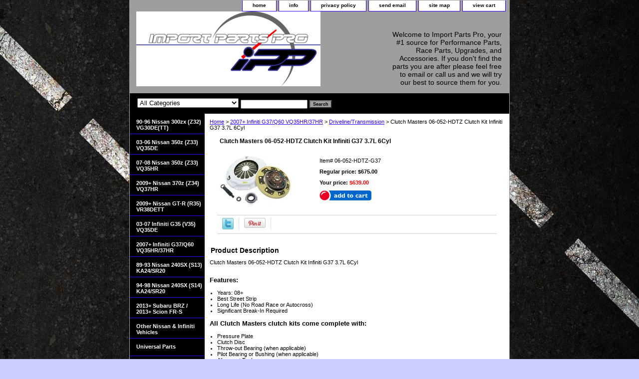

--- FILE ---
content_type: text/html
request_url: https://www.importpartspro.com/06052hdtzg37.html
body_size: 7021
content:
<!DOCTYPE html PUBLIC "-//W3C//DTD XHTML 1.0 Strict//EN" "http://www.w3.org/TR/xhtml1/DTD/xhtml1-strict.dtd"><html><head>
<meta property="og:title" content="Clutch Masters 06-052-HDTZ Clutch Kit Infiniti G37 3.7L 6Cyl" />
<meta property="og:type" content="product" />
<meta property="og:url" content="https://www.importpartspro.com/06052hdtzg37.html" />
<meta property="og:image" content="https://s.turbifycdn.com/aah/yhst-15342291949654/clutch-masters-06-052-hdtz-clutch-kit-infiniti-g37-3-7l-6cyl-14.gif" />
<meta property="og:site_name" content="Import Parts Pro is your one stop shop for Performance parts, Race parts, upgrades and Accessories. From basic intakes to performance engine upgrades." />
<meta property="fb:app_id" content="212564625426237 " />
<script language="javascript">
document.getElementsByTagName('html')[0].setAttribute('xmlns:fb', 'http://www.facebook.com/2008/fbml');
</script>
<meta property="og:description" content="<p>Clutch Masters 06-052-HDTZ Clutch Kit Infiniti G37 3.7L 6Cyl</p>
<br>
<h3>Features:</h3>
<br>
<ul>
  <li>Years: 08+</li>
  <li>Best Street Strip</li>
  <li>Long Life  (No Road Race or Autocross)</li>
  <li>Significant Break-In Required</li>
</ul>
<br>
<h3>All Clutch Masters clutch kits come complete with:</h3>
<br>
<ul>
  <li>Pressure Plate</li>
  <li>Clutch Disc</li>
  <li>Throw-out Bearing (when applicable)</li>
  <li>Pilot Bearing or Bushing (when applicable)</li>
  <li>Alignment Tool</li>
</ul>
<br>
<h3>FX300 (Stage III)</h3>
<br>
<ul>
  <li>Heavy-duty street &amp; racing system</li>
  <li>Holding capacity 110% over stock</li>
  <li>Heavy-Duty reinforced pressure plate</li>
  <li>Hi-Leverage pressure ring design</li>
  <li>Sprung hub/cushioned disc</li>
  <li>Steel backed Segmented Carbon/Kevlar</li>
</ul>
<br>
<B>**** Free Ground shipping in the contiguous U.S.. Please contact us for a quote for shipping outside the contiguous U.S. or for express shipping ***</B>" />
<title>Clutch Masters 06-052-HDTZ Clutch Kit Infiniti G37 3.7L 6Cyl</title><meta name="Description" content="All Clutch Masters clutch kits come complete with Pressure Plate, Clutch Disc, Throw-out Bearing (when applicable), Pilot Bearing or Bushing (when applicable), Alignment Tool." /><meta name="Keywords" content="clutch, masters, 06-052-hdtz, clutch, kit, infiniti, g37, 3.7l, 6cyl, fx300" /><link rel="stylesheet" type="text/css" href="css-base.css" /><link rel="stylesheet" type="text/css" href="css-element.css" /><link rel="stylesheet" type="text/css" href="css-contents.css" /><link rel="stylesheet" type="text/css" href="css-edits.css" /><link rel="shortcut icon" href="http://site.importpartspro.com/favicon1.ico" type="image/x-icon"/>
<meta name="robots" content="index, follow"/>
<meta name="verify-v1" content="6iJa2TgSMMe06ZEihNtO6eS7w0oSAfZBHGhqvCcQYNg="/>
<meta name="y_key" content="3a4bbd7c9758436b"/>
<meta name="google-site-verification" content="-VAfpI8f3Vuhq9kaxHJpKwG-PaRAsioxDaNm16IJCzE"/>
<meta name="msvalidate.01" content="E1D73B44C4349A78931E6916FD0478B7"/>
<meta name="DC.title" content="Nissan 350z, Nissan 300zx, Nissan GTR, Nissan 240sx"/>
<meta name="geo.region" content="US-TX"/>
<meta name="geo.placename" content="Spring"/>
<meta name="geo.position" content="30.052497;-95.477448"/>
<meta name="ICBM" content="30.052497, -95.477448"/>
</head><body class="vertical" id="itemtype"><script type="text/javascript" id="yfc_loader" src="https://turbifycdn.com/store/migration/loader-min-1.0.34.js?q=yhst-15342291949654&ts=1766416566&p=1&h=order.store.turbify.net"></script> <div id="ys_superbar">
	   <div id="ys_cpers">
		<div id="yscp_welcome_msg"></div>
		<div id="yscp_signin_link"></div>
		<div id="yscp_myaccount_link"></div>
		<div id="yscp_signout_link"></div>
	   </div>
	   <div id="yfc_mini"></div>
	   <div class="ys_clear"></div>
	</div>
      <div id="container"><div id="header"><ul id="nav-general"><li><a href="index.html">home</a></li><li><a href="info.html">info</a></li><li><a href="privacypolicy.html">privacy policy</a></li><li><a href="mailto:kyle@importpartspro.com">send email</a></li><li><a href="ind.html">site map</a></li><li><a href="https://order.store.turbify.net/yhst-15342291949654/cgi-bin/wg-order?yhst-15342291949654">view cart</a></li></ul><br class="clear" /><h3 id="brandmark"><a href="index.html" title=""><img src="https://s.turbifycdn.com/aah/yhst-15342291949654/search-1.gif" width="369" height="150" border="0" hspace="0" vspace="0" alt="" /></a></h3><strong id="slogan">Welcome to Import Parts Pro, your #1 source for Performance Parts, Race Parts, Upgrades, and Accessories. If you don't find the parts you are after please feel free to email or call us and we will try our best to source them for you.
</strong></div><form id="searcharea" name="searcharea" action="nsearch.html" method="GET"><fieldset><select name="section"><option value="">All Categories</option><option value="otnive">Other Nissan &amp; Infiniti Vehicles </option><option value="universalparts">Universal Parts </option></select><label for="query" class="labelfield"><input type="text" id="query" name="query" placeholder="" ></label><label for="searchsubmit" class="buttonlabel"><input type="submit" id="searchsubmit" class="ys_primary" value="Search" name="searchsubmit"><input type="hidden" value="yhst-15342291949654" name="vwcatalog"></label></fieldset></form>   <script type="text/javascript"> 
                    var isSafari = !!navigator.userAgent.match(/Version\/[\d\.]+.*Safari/); 
                    var isIOS = !!navigator.platform && /iPad|iPhone|iPod/.test(navigator.platform); 
                    if (isSafari && isIOS) { 
                        document.forms["searcharea"].onsubmit = function (searchAreaForm) { 
                            var elementsList = this.elements, queryString = '', url = '', action = this.action; 
                            for(var i = 0; i < elementsList.length; i++) { 
                                if (elementsList[i].name) { 
                                    if (queryString) { 
                                        queryString = queryString + "&" +  elementsList[i].name + "=" + encodeURIComponent(elementsList[i].value); 
                                    } else { 
                                        queryString = elementsList[i].name + "=" + encodeURIComponent(elementsList[i].value); 
                                    } 
                                } 
                            } 
                            if (action.indexOf("?") == -1) { 
                                action = action + "?"; 
                            } 
                            url = action + queryString; 
                            window.location.href = url; 
                            return false; 
                        } 
                    } 
                </script> 
        <div id="bodyshell"><div id="bodycontent"><div class="breadcrumbs"><a href="index.html">Home</a> &gt; <a href="2007-infiniti-g37-q60-vq35hr-37hr.html">2007+ Infiniti G37/Q60 VQ35HR/37HR</a> &gt; <a href="dr5.html">Driveline/Transmission</a> &gt; Clutch Masters 06-052-HDTZ Clutch Kit Infiniti G37 3.7L 6Cyl</div><div id="contentarea"><div><h1 id="item-contenttitle">Clutch Masters 06-052-HDTZ Clutch Kit Infiniti G37 3.7L 6Cyl</h1><div id="itemarea"><a href="https://s.turbifycdn.com/aah/yhst-15342291949654/clutch-masters-06-052-hdtz-clutch-kit-infiniti-g37-3-7l-6cyl-15.gif"><img src="https://s.turbifycdn.com/aah/yhst-15342291949654/clutch-masters-06-052-hdtz-clutch-kit-infiniti-g37-3-7l-6cyl-18.gif" width="180" height="100" border="0" hspace="0" vspace="0" alt="Clutch Masters 06-052-HDTZ Clutch Kit Infiniti G37 3.7L 6Cyl" class="image-l" title="Clutch Masters 06-052-HDTZ Clutch Kit Infiniti G37 3.7L 6Cyl" /></a><div class="itemform productInfo"><form method="POST" action="https://order.store.turbify.net/yhst-15342291949654/cgi-bin/wg-order?yhst-15342291949654+06052hdtzg37"><div class="code">Item# <em>06-052-HDTZ-G37</em></div><div class="price">Regular price: $675.00</div><div class="sale-price-bold">Your price: <em>$639.00</em></div><input type="image" class="addtocartImg" title="Add to cart" src="https://s.turbifycdn.com/aah/yhst-15342291949654/brian-crower-bc0141-stage-2-264-spec-camshafts-mitsubishi-6g72-vr-4-17.gif" /><input name="vwcatalog" type="hidden" value="yhst-15342291949654" /><input name="vwitem" type="hidden" value="06052hdtzg37" /><input type="hidden" name=".autodone" value="https://www.importpartspro.com/06052hdtzg37.html" /></form></div><div style="clear:both"></div><div class="ys_promoitempage" id="ys_promoitempage" itemid="06052hdtzg37" itemcode="06-052-HDTZ-G37" categoryflag="0"></div>
<script language="javascript">
document.getElementsByTagName('html')[0].setAttribute('xmlns:og', 'http://opengraphprotocol.org/schema/');
</script>
<div id="ys_social_top_hr"></div>
<div id="ys_social_media">
<div id="ys_social_tweet">
<script language="javascript">function tweetwindowopen(url,width,height){var left=parseInt((screen.availWidth/2)-(width/2));var top=parseInt((screen.availHeight/2)-(height/2));var prop="width="+width+",height="+height+",left="+left+",top="+top+",screenX="+left+",screenY="+top;window.open (NULL, url,'tweetwindow',prop);}</script>
<a href="javascript:void(0);" title="Tweet"><img id="ys_social_custom_tweet_icon" src="https://s.turbifycdn.com/ae/store/secure/twitter.png" onClick="tweetwindowopen('https://twitter.com/share?count=none&text=Clutch+Masters+06-052-HDTZ+Clutch+Kit+Infiniti+G37+3.7L+6Cyl+%23ImportPartsPro&url=https%3a//www.importpartspro.com/06052hdtzg37.html',550, 514)"></a></div>
<div id="ys_social_v_separator"><img src="https://s.turbifycdn.com/ae/store/secure/v-separator.gif"></div>
<div id="ys_social_pinterest">
<a href="https://pinterest.com/pin/create/button/?url=https://www.importpartspro.com/06052hdtzg37.html&media=https://s.turbifycdn.com/aah/yhst-15342291949654/clutch-masters-06-052-hdtz-clutch-kit-infiniti-g37-3-7l-6cyl-12.gif&description=Clutch Masters 06-052-HDTZ Clutch Kit Infiniti G37 3.7L 6Cyl" class="pin-it-button" count-layout="horizontal"><img border="0" src="//assets.pinterest.com/images/PinExt.png" title="Pin It" /></a></div>
<script type="text/javascript" src="//assets.pinterest.com/js/pinit.js"></script><!--[if gt IE 6]>
<div id="ys_social_v_separator"><img src="https://s.turbifycdn.com/ae/store/secure/v-separator.gif"></div>
<![endif]-->
<!--[if !IE]><!-->
<div id="ys_social_v_separator"><img src="https://s.turbifycdn.com/ae/store/secure/v-separator.gif"></div>
<!--<![endif]-->
<div id="ys_social_fblike">
<!--[if gt IE 6]>
<script language="javascript">
document.getElementsByTagName('html')[0].setAttribute('xmlns:fb', 'http://ogp.me/ns/fb#');
</script>
<div id="fb-root"></div><script>(function(d, s, id) {var js, fjs = d.getElementsByTagName(s)[0];if (d.getElementById(id)) return;js = d.createElement(s); js.id = id;js.src = '//connect.facebook.net/en_US/all.js#xfbml=1&appId=212564625426237 ';fjs.parentNode.insertBefore(js, fjs);}(document, 'script', 'facebook-jssdk'));</script><fb:like href="https://www.importpartspro.com/06052hdtzg37.html" layout="standard" show_faces="false" width="350" action="like" colorscheme="light"></fb:like>
<![endif]-->
<!--[if !IE]><!-->
<script language="javascript">
document.getElementsByTagName('html')[0].setAttribute('xmlns:fb', 'http://ogp.me/ns/fb#');
</script>
<div id="fb-root"></div><script>(function(d, s, id) {var js, fjs = d.getElementsByTagName(s)[0];if (d.getElementById(id)) return;js = d.createElement(s); js.id = id;js.src = '//connect.facebook.net/en_US/all.js#xfbml=1&appId=212564625426237 ';fjs.parentNode.insertBefore(js, fjs);}(document, 'script', 'facebook-jssdk'));</script><fb:like href="https://www.importpartspro.com/06052hdtzg37.html" layout="standard" show_faces="false" width="350" action="like" colorscheme="light"></fb:like>
<!--<![endif]-->
</div>
</div>
<div id="ys_social_bottom_hr"></div>
</div><div id="caption"><h2 id="itempage-captiontitle">Product Description</h2><div><p>Clutch Masters 06-052-HDTZ Clutch Kit Infiniti G37 3.7L 6Cyl</p>
<br>
<h3>Features:</h3>
<br>
<ul>
  <li>Years: 08+</li>
  <li>Best Street Strip</li>
  <li>Long Life  (No Road Race or Autocross)</li>
  <li>Significant Break-In Required</li>
</ul>
<br>
<h3>All Clutch Masters clutch kits come complete with:</h3>
<br>
<ul>
  <li>Pressure Plate</li>
  <li>Clutch Disc</li>
  <li>Throw-out Bearing (when applicable)</li>
  <li>Pilot Bearing or Bushing (when applicable)</li>
  <li>Alignment Tool</li>
</ul>
<br>
<h3>FX300 (Stage III)</h3>
<br>
<ul>
  <li>Heavy-duty street &amp; racing system</li>
  <li>Holding capacity 110% over stock</li>
  <li>Heavy-Duty reinforced pressure plate</li>
  <li>Hi-Leverage pressure ring design</li>
  <li>Sprung hub/cushioned disc</li>
  <li>Steel backed Segmented Carbon/Kevlar</li>
</ul>
<br>
<B>**** Free Ground shipping in the contiguous U.S.. Please contact us for a quote for shipping outside the contiguous U.S. or for express shipping ***</B></div></div><br clear="all" /></div></div><div id="finaltext"><table width="98%" border="0" cellspacing="0" cellpadding="0"> 
   <tr> 
     <td>Import Parts Pro, LLC<br/>
<strong>Email:</strong><a href="mailto:%20 kyle@importpartspro.com"> kyle@importpartspro.com</a><br/><br /><br />
</script></td>
     <td><a href="http://twitter.com/importpartspro"><img src="http://site.importpartspro.com/images1.JPG"  width="109" height="107"></a></td>
   </tr> 
 </table>
<div id="fb-root"></div><script src="http://connect.facebook.net/en_US/all.js#xfbml=1"></script><fb:like-box href="http://www.facebook.com/importpartspro" width="575" show_faces="true" stream="false" header="true"></fb:like-box><br /><br /></div></div><div id="nav-product"><ul><li><a href="90-96-nissan-300zx-z32--vg30de-vg30dett.html" title="90-96 Nissan 300zx (Z32) VG30DE(TT)">90-96 Nissan 300zx (Z32) VG30DE(TT)</a></li><li><a href="03-06-nissan-350z-z33-vq35de.html" title="03-06 Nissan 350z (Z33) VQ35DE">03-06 Nissan 350z (Z33) VQ35DE</a></li><li><a href="07-08-nissan-350z-z33-vq35hr.html" title="07-08 Nissan 350z (Z33) VQ35HR">07-08 Nissan 350z (Z33) VQ35HR</a></li><li><a href="2009-nissan-370z-z34-vq37hr.html" title="2009+ Nissan 370z (Z34) VQ37HR">2009+ Nissan 370z (Z34) VQ37HR</a></li><li><a href="2009-nissan-gtr-r35-vr38dett.html" title="2009+ Nissan GT-R (R35) VR38DETT">2009+ Nissan GT-R (R35) VR38DETT</a></li><li><a href="03-07-infiniti-g35-v35-vq35de.html" title="  03-07 Infiniti G35 (V35) VQ35DE">  03-07 Infiniti G35 (V35) VQ35DE</a></li><li><a href="2007-infiniti-g37-q60-vq35hr-37hr.html" title="2007+ Infiniti G37/Q60 VQ35HR/37HR">2007+ Infiniti G37/Q60 VQ35HR/37HR</a></li><li><a href="89-93-nissan-240sx-s13-ka24-sr20.html" title="89-93 Nissan 240SX (S13) KA24/SR20">89-93 Nissan 240SX (S13) KA24/SR20</a></li><li><a href="94-98-nissan-240sx-s14-ka24-sr20.html" title="94-98 Nissan 240SX (S14) KA24/SR20">94-98 Nissan 240SX (S14) KA24/SR20</a></li><li><a href="2013-subaru-brz-2013-scion-frs.html" title="2013+ Subaru BRZ /  2013+ Scion FR-S">2013+ Subaru BRZ /  2013+ Scion FR-S</a></li><li><a href="otnive.html" title="Other Nissan &amp;amp; Infiniti Vehicles">Other Nissan &amp; Infiniti Vehicles</a></li><li><a href="universalparts.html" title="Universal Parts">Universal Parts</a></li><li><a href="tandst.html" title="T-Shirts &amp;amp; Stickers">T-Shirts &amp; Stickers</a></li><li><a href="gice.html" title="Gift Certificate">Gift Certificate</a></li></ul><div id="htmlbottom"><img src="http://site.importpartspro.com/payment.jpg"></div></div></div><div id="footer"><span id="footer-links"><a href="index.html">home</a> | <a href="info.html">info</a> | <a href="privacypolicy.html">privacy policy</a> | <a href="mailto:kyle@importpartspro.com">send email</a> | <a href="ind.html">site map</a> | <a href="https://order.store.turbify.net/yhst-15342291949654/cgi-bin/wg-order?yhst-15342291949654">view cart</a></span><span id="copyright">Copyright 2005-2021 Import Parts Pro,LLC All rights reserved.</span></div></div></body>
<script type="text/javascript">var PAGE_ATTRS = {'storeId': 'yhst-15342291949654', 'itemId': '06052hdtzg37', 'isOrderable': '1', 'name': 'Clutch Masters 06-052-HDTZ Clutch Kit Infiniti G37 3.7L `', 'salePrice': '639.00', 'listPrice': '675.00', 'brand': '', 'model': '', 'promoted': '', 'createTime': '1766416566', 'modifiedTime': '1766416566', 'catNamePath': '2007+ Infiniti G37/Q60 VQ35HR/37HR > Driveline/Transmiss`', 'upc': ''};</script><!-- Google tag (gtag.js) -->  <script async src='https://www.googletagmanager.com/gtag/js?id=UA-1248752-3'></script><script> window.dataLayer = window.dataLayer || [];  function gtag(){dataLayer.push(arguments);}  gtag('js', new Date());  gtag('config', 'UA-1248752-3');</script><script> var YStore = window.YStore || {}; var GA_GLOBALS = window.GA_GLOBALS || {}; var GA_CLIENT_ID; try { YStore.GA = (function() { var isSearchPage = (typeof(window.location) === 'object' && typeof(window.location.href) === 'string' && window.location.href.indexOf('nsearch') !== -1); var isProductPage = (typeof(PAGE_ATTRS) === 'object' && PAGE_ATTRS.isOrderable === '1' && typeof(PAGE_ATTRS.name) === 'string'); function initGA() { } function setProductPageView() { PAGE_ATTRS.category = PAGE_ATTRS.catNamePath.replace(/ > /g, '/'); PAGE_ATTRS.category = PAGE_ATTRS.category.replace(/>/g, '/'); gtag('event', 'view_item', { currency: 'USD', value: parseFloat(PAGE_ATTRS.salePrice), items: [{ item_name: PAGE_ATTRS.name, item_category: PAGE_ATTRS.category, item_brand: PAGE_ATTRS.brand, price: parseFloat(PAGE_ATTRS.salePrice) }] }); } function defaultTrackAddToCart() { var all_forms = document.forms; document.addEventListener('DOMContentLoaded', event => { for (var i = 0; i < all_forms.length; i += 1) { if (typeof storeCheckoutDomain != 'undefined' && storeCheckoutDomain != 'order.store.turbify.net') { all_forms[i].addEventListener('submit', function(e) { if (typeof(GA_GLOBALS.dont_track_add_to_cart) !== 'undefined' && GA_GLOBALS.dont_track_add_to_cart === true) { return; } e = e || window.event; var target = e.target || e.srcElement; if (typeof(target) === 'object' && typeof(target.id) === 'string' && target.id.indexOf('yfc') === -1 && e.defaultPrevented === true) { return } e.preventDefault(); vwqnty = 1; if( typeof(target.vwquantity) !== 'undefined' ) { vwqnty = target.vwquantity.value; } if( vwqnty > 0 ) { gtag('event', 'add_to_cart', { value: parseFloat(PAGE_ATTRS.salePrice), currency: 'USD', items: [{ item_name: PAGE_ATTRS.name, item_category: PAGE_ATTRS.category, item_brand: PAGE_ATTRS.brand, price: parseFloat(PAGE_ATTRS.salePrice), quantity: e.target.vwquantity.value }] }); if (typeof(target) === 'object' && typeof(target.id) === 'string' && target.id.indexOf('yfc') != -1) { return; } if (typeof(target) === 'object') { target.submit(); } } }) } } }); } return { startPageTracking: function() { initGA(); if (isProductPage) { setProductPageView(); if (typeof(GA_GLOBALS.dont_track_add_to_cart) === 'undefined' || GA_GLOBALS.dont_track_add_to_cart !== true) { defaultTrackAddToCart() } } }, trackAddToCart: function(itemsList, callback) { itemsList = itemsList || []; if (itemsList.length === 0 && typeof(PAGE_ATTRS) === 'object') { if (typeof(PAGE_ATTRS.catNamePath) !== 'undefined') { PAGE_ATTRS.category = PAGE_ATTRS.catNamePath.replace(/ > /g, '/'); PAGE_ATTRS.category = PAGE_ATTRS.category.replace(/>/g, '/') } itemsList.push(PAGE_ATTRS) } if (itemsList.length === 0) { return; } var ga_cartItems = []; var orderTotal = 0; for (var i = 0; i < itemsList.length; i += 1) { var itemObj = itemsList[i]; var gaItemObj = {}; if (typeof(itemObj.id) !== 'undefined') { gaItemObj.id = itemObj.id } if (typeof(itemObj.name) !== 'undefined') { gaItemObj.name = itemObj.name } if (typeof(itemObj.category) !== 'undefined') { gaItemObj.category = itemObj.category } if (typeof(itemObj.brand) !== 'undefined') { gaItemObj.brand = itemObj.brand } if (typeof(itemObj.salePrice) !== 'undefined') { gaItemObj.price = itemObj.salePrice } if (typeof(itemObj.quantity) !== 'undefined') { gaItemObj.quantity = itemObj.quantity } ga_cartItems.push(gaItemObj); orderTotal += parseFloat(itemObj.salePrice) * itemObj.quantity; } gtag('event', 'add_to_cart', { value: orderTotal, currency: 'USD', items: ga_cartItems }); } } })(); YStore.GA.startPageTracking() } catch (e) { if (typeof(window.console) === 'object' && typeof(window.console.log) === 'function') { console.log('Error occurred while executing Google Analytics:'); console.log(e) } } </script> <script type="text/javascript">
csell_env = 'ue1';
 var storeCheckoutDomain = 'order.store.turbify.net';
</script>

<script type="text/javascript">
  function toOSTN(node){
    if(node.hasAttributes()){
      for (const attr of node.attributes) {
        node.setAttribute(attr.name,attr.value.replace(/(us-dc1-order|us-dc2-order|order)\.(store|stores)\.([a-z0-9-]+)\.(net|com)/g, storeCheckoutDomain));
      }
    }
  };
  document.addEventListener('readystatechange', event => {
  if(typeof storeCheckoutDomain != 'undefined' && storeCheckoutDomain != "order.store.turbify.net"){
    if (event.target.readyState === "interactive") {
      fromOSYN = document.getElementsByTagName('form');
        for (let i = 0; i < fromOSYN.length; i++) {
          toOSTN(fromOSYN[i]);
        }
      }
    }
  });
</script>
<script type="text/javascript">
// Begin Store Generated Code
 </script> <script type="text/javascript" src="https://s.turbifycdn.com/lq/ult/ylc_1.9.js" ></script> <script type="text/javascript" src="https://s.turbifycdn.com/ae/lib/smbiz/store/csell/beacon-a9518fc6e4.js" >
</script>
<script type="text/javascript">
// Begin Store Generated Code
 csell_page_data = {}; csell_page_rec_data = []; ts='TOK_STORE_ID';
</script>
<script type="text/javascript">
// Begin Store Generated Code
function csell_GLOBAL_INIT_TAG() { var csell_token_map = {}; csell_token_map['TOK_SPACEID'] = '2022276099'; csell_token_map['TOK_URL'] = ''; csell_token_map['TOK_STORE_ID'] = 'yhst-15342291949654'; csell_token_map['TOK_ITEM_ID_LIST'] = '06052hdtzg37'; csell_token_map['TOK_ORDER_HOST'] = 'order.store.turbify.net'; csell_token_map['TOK_BEACON_TYPE'] = 'prod'; csell_token_map['TOK_RAND_KEY'] = 't'; csell_token_map['TOK_IS_ORDERABLE'] = '1';  c = csell_page_data; var x = (typeof storeCheckoutDomain == 'string')?storeCheckoutDomain:'order.store.turbify.net'; var t = csell_token_map; c['s'] = t['TOK_SPACEID']; c['url'] = t['TOK_URL']; c['si'] = t[ts]; c['ii'] = t['TOK_ITEM_ID_LIST']; c['bt'] = t['TOK_BEACON_TYPE']; c['rnd'] = t['TOK_RAND_KEY']; c['io'] = t['TOK_IS_ORDERABLE']; YStore.addItemUrl = 'http%s://'+x+'/'+t[ts]+'/ymix/MetaController.html?eventName.addEvent&cartDS.shoppingcart_ROW0_m_orderItemVector_ROW0_m_itemId=%s&cartDS.shoppingcart_ROW0_m_orderItemVector_ROW0_m_quantity=1&ysco_key_cs_item=1&sectionId=ysco.cart&ysco_key_store_id='+t[ts]; } 
</script>
<script type="text/javascript">
// Begin Store Generated Code
function csell_REC_VIEW_TAG() {  var env = (typeof csell_env == 'string')?csell_env:'prod'; var p = csell_page_data; var a = '/sid='+p['si']+'/io='+p['io']+'/ii='+p['ii']+'/bt='+p['bt']+'-view'+'/en='+env; var r=Math.random(); YStore.CrossSellBeacon.renderBeaconWithRecData(p['url']+'/p/s='+p['s']+'/'+p['rnd']+'='+r+a); } 
</script>
<script type="text/javascript">
// Begin Store Generated Code
var csell_token_map = {}; csell_token_map['TOK_PAGE'] = 'p'; csell_token_map['TOK_CURR_SYM'] = '$'; csell_token_map['TOK_WS_URL'] = 'https://yhst-15342291949654.csell.store.turbify.net/cs/recommend?itemids=06052hdtzg37&location=p'; csell_token_map['TOK_SHOW_CS_RECS'] = 'true';  var t = csell_token_map; csell_GLOBAL_INIT_TAG(); YStore.page = t['TOK_PAGE']; YStore.currencySymbol = t['TOK_CURR_SYM']; YStore.crossSellUrl = t['TOK_WS_URL']; YStore.showCSRecs = t['TOK_SHOW_CS_RECS']; </script> <script type="text/javascript" src="https://s.turbifycdn.com/ae/store/secure/recs-1.3.2.2.js" ></script> <script type="text/javascript" >
</script>
</html>
<!-- html104.prod.store.e1a.lumsb.com Thu Jan  1 02:53:26 PST 2026 -->
